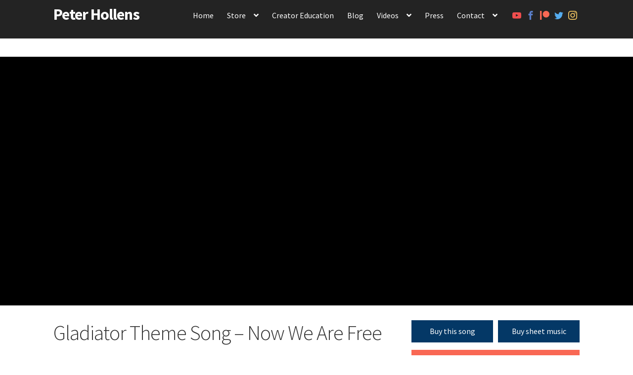

--- FILE ---
content_type: text/html; charset=UTF-8
request_url: https://peterhollens.com/video/gladiator-theme-song-now-free/
body_size: 11976
content:
<!doctype html>
<html lang="en-US"
 xmlns:fb="http://ogp.me/ns/fb#">
<head>
<meta charset="UTF-8">
<meta name="viewport" content="width=device-width, initial-scale=1, maximum-scale=1.0, user-scalable=no">
<link rel="profile" href="http://gmpg.org/xfn/11">
<link rel="pingback" href="https://peterhollens.com/xmlrpc.php">

<meta name='robots' content='index, follow, max-image-preview:large, max-snippet:-1, max-video-preview:-1' />
	<style>img:is([sizes="auto" i], [sizes^="auto," i]) { contain-intrinsic-size: 3000px 1500px }</style>
	
	<!-- This site is optimized with the Yoast SEO plugin v19.6.1 - https://yoast.com/wordpress/plugins/seo/ -->
	<title>Gladiator Theme Song - Now We Are Free - Peter Hollens</title>
	<link rel="canonical" href="https://peterhollens.com/video/gladiator-theme-song-now-free/" />
	<meta property="og:locale" content="en_US" />
	<meta property="og:type" content="article" />
	<meta property="og:title" content="Gladiator Theme Song - Now We Are Free - Peter Hollens" />
	<meta property="og:description" content="The movie &#8220;Gladiator&#8221; is an epic adventure. I wanted to channel that energy to cover this awesome piece by Lisa Gerrard and Hans Zimmer. Take a look at the cover of Now We Are Free I did! Comments comments" />
	<meta property="og:url" content="https://peterhollens.com/video/gladiator-theme-song-now-free/" />
	<meta property="og:site_name" content="Peter Hollens" />
	<meta property="article:modified_time" content="2018-02-27T21:43:02+00:00" />
	<meta name="twitter:card" content="summary" />
	<script type="application/ld+json" class="yoast-schema-graph">{"@context":"https://schema.org","@graph":[{"@type":"WebPage","@id":"https://peterhollens.com/video/gladiator-theme-song-now-free/","url":"https://peterhollens.com/video/gladiator-theme-song-now-free/","name":"Gladiator Theme Song - Now We Are Free - Peter Hollens","isPartOf":{"@id":"https://peterhollens.com/#website"},"datePublished":"2015-07-23T19:44:42+00:00","dateModified":"2018-02-27T21:43:02+00:00","breadcrumb":{"@id":"https://peterhollens.com/video/gladiator-theme-song-now-free/#breadcrumb"},"inLanguage":"en-US","potentialAction":[{"@type":"ReadAction","target":["https://peterhollens.com/video/gladiator-theme-song-now-free/"]}]},{"@type":"BreadcrumbList","@id":"https://peterhollens.com/video/gladiator-theme-song-now-free/#breadcrumb","itemListElement":[{"@type":"ListItem","position":1,"name":"Home","item":"https://peterhollens.com/"},{"@type":"ListItem","position":2,"name":"Videos","item":"https://peterhollens.com/videos/"},{"@type":"ListItem","position":3,"name":"Gladiator Theme Song &#8211; Now We Are Free"}]},{"@type":"WebSite","@id":"https://peterhollens.com/#website","url":"https://peterhollens.com/","name":"Peter Hollens","description":"A Cappella Artist in Eugene OR","potentialAction":[{"@type":"SearchAction","target":{"@type":"EntryPoint","urlTemplate":"https://peterhollens.com/?s={search_term_string}"},"query-input":"required name=search_term_string"}],"inLanguage":"en-US"}]}</script>
	<!-- / Yoast SEO plugin. -->


<link rel='dns-prefetch' href='//fonts.googleapis.com' />
<link rel="alternate" type="application/rss+xml" title="Peter Hollens &raquo; Feed" href="https://peterhollens.com/feed/" />
<link rel="alternate" type="application/rss+xml" title="Peter Hollens &raquo; Comments Feed" href="https://peterhollens.com/comments/feed/" />
<script>
window._wpemojiSettings = {"baseUrl":"https:\/\/s.w.org\/images\/core\/emoji\/16.0.1\/72x72\/","ext":".png","svgUrl":"https:\/\/s.w.org\/images\/core\/emoji\/16.0.1\/svg\/","svgExt":".svg","source":{"concatemoji":"https:\/\/peterhollens.com\/wp-includes\/js\/wp-emoji-release.min.js?ver=6.8.3"}};
/*! This file is auto-generated */
!function(s,n){var o,i,e;function c(e){try{var t={supportTests:e,timestamp:(new Date).valueOf()};sessionStorage.setItem(o,JSON.stringify(t))}catch(e){}}function p(e,t,n){e.clearRect(0,0,e.canvas.width,e.canvas.height),e.fillText(t,0,0);var t=new Uint32Array(e.getImageData(0,0,e.canvas.width,e.canvas.height).data),a=(e.clearRect(0,0,e.canvas.width,e.canvas.height),e.fillText(n,0,0),new Uint32Array(e.getImageData(0,0,e.canvas.width,e.canvas.height).data));return t.every(function(e,t){return e===a[t]})}function u(e,t){e.clearRect(0,0,e.canvas.width,e.canvas.height),e.fillText(t,0,0);for(var n=e.getImageData(16,16,1,1),a=0;a<n.data.length;a++)if(0!==n.data[a])return!1;return!0}function f(e,t,n,a){switch(t){case"flag":return n(e,"\ud83c\udff3\ufe0f\u200d\u26a7\ufe0f","\ud83c\udff3\ufe0f\u200b\u26a7\ufe0f")?!1:!n(e,"\ud83c\udde8\ud83c\uddf6","\ud83c\udde8\u200b\ud83c\uddf6")&&!n(e,"\ud83c\udff4\udb40\udc67\udb40\udc62\udb40\udc65\udb40\udc6e\udb40\udc67\udb40\udc7f","\ud83c\udff4\u200b\udb40\udc67\u200b\udb40\udc62\u200b\udb40\udc65\u200b\udb40\udc6e\u200b\udb40\udc67\u200b\udb40\udc7f");case"emoji":return!a(e,"\ud83e\udedf")}return!1}function g(e,t,n,a){var r="undefined"!=typeof WorkerGlobalScope&&self instanceof WorkerGlobalScope?new OffscreenCanvas(300,150):s.createElement("canvas"),o=r.getContext("2d",{willReadFrequently:!0}),i=(o.textBaseline="top",o.font="600 32px Arial",{});return e.forEach(function(e){i[e]=t(o,e,n,a)}),i}function t(e){var t=s.createElement("script");t.src=e,t.defer=!0,s.head.appendChild(t)}"undefined"!=typeof Promise&&(o="wpEmojiSettingsSupports",i=["flag","emoji"],n.supports={everything:!0,everythingExceptFlag:!0},e=new Promise(function(e){s.addEventListener("DOMContentLoaded",e,{once:!0})}),new Promise(function(t){var n=function(){try{var e=JSON.parse(sessionStorage.getItem(o));if("object"==typeof e&&"number"==typeof e.timestamp&&(new Date).valueOf()<e.timestamp+604800&&"object"==typeof e.supportTests)return e.supportTests}catch(e){}return null}();if(!n){if("undefined"!=typeof Worker&&"undefined"!=typeof OffscreenCanvas&&"undefined"!=typeof URL&&URL.createObjectURL&&"undefined"!=typeof Blob)try{var e="postMessage("+g.toString()+"("+[JSON.stringify(i),f.toString(),p.toString(),u.toString()].join(",")+"));",a=new Blob([e],{type:"text/javascript"}),r=new Worker(URL.createObjectURL(a),{name:"wpTestEmojiSupports"});return void(r.onmessage=function(e){c(n=e.data),r.terminate(),t(n)})}catch(e){}c(n=g(i,f,p,u))}t(n)}).then(function(e){for(var t in e)n.supports[t]=e[t],n.supports.everything=n.supports.everything&&n.supports[t],"flag"!==t&&(n.supports.everythingExceptFlag=n.supports.everythingExceptFlag&&n.supports[t]);n.supports.everythingExceptFlag=n.supports.everythingExceptFlag&&!n.supports.flag,n.DOMReady=!1,n.readyCallback=function(){n.DOMReady=!0}}).then(function(){return e}).then(function(){var e;n.supports.everything||(n.readyCallback(),(e=n.source||{}).concatemoji?t(e.concatemoji):e.wpemoji&&e.twemoji&&(t(e.twemoji),t(e.wpemoji)))}))}((window,document),window._wpemojiSettings);
</script>
<style id='wp-emoji-styles-inline-css'>

	img.wp-smiley, img.emoji {
		display: inline !important;
		border: none !important;
		box-shadow: none !important;
		height: 1em !important;
		width: 1em !important;
		margin: 0 0.07em !important;
		vertical-align: -0.1em !important;
		background: none !important;
		padding: 0 !important;
	}
</style>
<link rel='stylesheet' id='wp-block-library-css' href='https://peterhollens.com/wp-includes/css/dist/block-library/style.min.css?ver=6.8.3' media='all' />
<style id='wp-block-library-theme-inline-css'>
.wp-block-audio :where(figcaption){color:#555;font-size:13px;text-align:center}.is-dark-theme .wp-block-audio :where(figcaption){color:#ffffffa6}.wp-block-audio{margin:0 0 1em}.wp-block-code{border:1px solid #ccc;border-radius:4px;font-family:Menlo,Consolas,monaco,monospace;padding:.8em 1em}.wp-block-embed :where(figcaption){color:#555;font-size:13px;text-align:center}.is-dark-theme .wp-block-embed :where(figcaption){color:#ffffffa6}.wp-block-embed{margin:0 0 1em}.blocks-gallery-caption{color:#555;font-size:13px;text-align:center}.is-dark-theme .blocks-gallery-caption{color:#ffffffa6}:root :where(.wp-block-image figcaption){color:#555;font-size:13px;text-align:center}.is-dark-theme :root :where(.wp-block-image figcaption){color:#ffffffa6}.wp-block-image{margin:0 0 1em}.wp-block-pullquote{border-bottom:4px solid;border-top:4px solid;color:currentColor;margin-bottom:1.75em}.wp-block-pullquote cite,.wp-block-pullquote footer,.wp-block-pullquote__citation{color:currentColor;font-size:.8125em;font-style:normal;text-transform:uppercase}.wp-block-quote{border-left:.25em solid;margin:0 0 1.75em;padding-left:1em}.wp-block-quote cite,.wp-block-quote footer{color:currentColor;font-size:.8125em;font-style:normal;position:relative}.wp-block-quote:where(.has-text-align-right){border-left:none;border-right:.25em solid;padding-left:0;padding-right:1em}.wp-block-quote:where(.has-text-align-center){border:none;padding-left:0}.wp-block-quote.is-large,.wp-block-quote.is-style-large,.wp-block-quote:where(.is-style-plain){border:none}.wp-block-search .wp-block-search__label{font-weight:700}.wp-block-search__button{border:1px solid #ccc;padding:.375em .625em}:where(.wp-block-group.has-background){padding:1.25em 2.375em}.wp-block-separator.has-css-opacity{opacity:.4}.wp-block-separator{border:none;border-bottom:2px solid;margin-left:auto;margin-right:auto}.wp-block-separator.has-alpha-channel-opacity{opacity:1}.wp-block-separator:not(.is-style-wide):not(.is-style-dots){width:100px}.wp-block-separator.has-background:not(.is-style-dots){border-bottom:none;height:1px}.wp-block-separator.has-background:not(.is-style-wide):not(.is-style-dots){height:2px}.wp-block-table{margin:0 0 1em}.wp-block-table td,.wp-block-table th{word-break:normal}.wp-block-table :where(figcaption){color:#555;font-size:13px;text-align:center}.is-dark-theme .wp-block-table :where(figcaption){color:#ffffffa6}.wp-block-video :where(figcaption){color:#555;font-size:13px;text-align:center}.is-dark-theme .wp-block-video :where(figcaption){color:#ffffffa6}.wp-block-video{margin:0 0 1em}:root :where(.wp-block-template-part.has-background){margin-bottom:0;margin-top:0;padding:1.25em 2.375em}
</style>
<style id='classic-theme-styles-inline-css'>
/*! This file is auto-generated */
.wp-block-button__link{color:#fff;background-color:#32373c;border-radius:9999px;box-shadow:none;text-decoration:none;padding:calc(.667em + 2px) calc(1.333em + 2px);font-size:1.125em}.wp-block-file__button{background:#32373c;color:#fff;text-decoration:none}
</style>
<link rel='stylesheet' id='storefront-gutenberg-blocks-css' href='https://peterhollens.com/wp-content/themes/storefront/assets/css/base/gutenberg-blocks.css?ver=4.1.3' media='all' />
<style id='storefront-gutenberg-blocks-inline-css'>

				.wp-block-button__link:not(.has-text-color) {
					color: #333333;
				}

				.wp-block-button__link:not(.has-text-color):hover,
				.wp-block-button__link:not(.has-text-color):focus,
				.wp-block-button__link:not(.has-text-color):active {
					color: #333333;
				}

				.wp-block-button__link:not(.has-background) {
					background-color: #eeeeee;
				}

				.wp-block-button__link:not(.has-background):hover,
				.wp-block-button__link:not(.has-background):focus,
				.wp-block-button__link:not(.has-background):active {
					border-color: #d5d5d5;
					background-color: #d5d5d5;
				}

				.wp-block-quote footer,
				.wp-block-quote cite,
				.wp-block-quote__citation {
					color: #6d6d6d;
				}

				.wp-block-pullquote cite,
				.wp-block-pullquote footer,
				.wp-block-pullquote__citation {
					color: #6d6d6d;
				}

				.wp-block-image figcaption {
					color: #6d6d6d;
				}

				.wp-block-separator.is-style-dots::before {
					color: #333333;
				}

				.wp-block-file a.wp-block-file__button {
					color: #333333;
					background-color: #eeeeee;
					border-color: #eeeeee;
				}

				.wp-block-file a.wp-block-file__button:hover,
				.wp-block-file a.wp-block-file__button:focus,
				.wp-block-file a.wp-block-file__button:active {
					color: #333333;
					background-color: #d5d5d5;
				}

				.wp-block-code,
				.wp-block-preformatted pre {
					color: #6d6d6d;
				}

				.wp-block-table:not( .has-background ):not( .is-style-stripes ) tbody tr:nth-child(2n) td {
					background-color: #fdfdfd;
				}

				.wp-block-cover .wp-block-cover__inner-container h1:not(.has-text-color),
				.wp-block-cover .wp-block-cover__inner-container h2:not(.has-text-color),
				.wp-block-cover .wp-block-cover__inner-container h3:not(.has-text-color),
				.wp-block-cover .wp-block-cover__inner-container h4:not(.has-text-color),
				.wp-block-cover .wp-block-cover__inner-container h5:not(.has-text-color),
				.wp-block-cover .wp-block-cover__inner-container h6:not(.has-text-color) {
					color: #000000;
				}

				.wc-block-components-price-slider__range-input-progress,
				.rtl .wc-block-components-price-slider__range-input-progress {
					--range-color: #7f54b3;
				}

				/* Target only IE11 */
				@media all and (-ms-high-contrast: none), (-ms-high-contrast: active) {
					.wc-block-components-price-slider__range-input-progress {
						background: #7f54b3;
					}
				}

				.wc-block-components-button:not(.is-link) {
					background-color: #333333;
					color: #ffffff;
				}

				.wc-block-components-button:not(.is-link):hover,
				.wc-block-components-button:not(.is-link):focus,
				.wc-block-components-button:not(.is-link):active {
					background-color: #1a1a1a;
					color: #ffffff;
				}

				.wc-block-components-button:not(.is-link):disabled {
					background-color: #333333;
					color: #ffffff;
				}

				.wc-block-cart__submit-container {
					background-color: #ffffff;
				}

				.wc-block-cart__submit-container::before {
					color: rgba(220,220,220,0.5);
				}

				.wc-block-components-order-summary-item__quantity {
					background-color: #ffffff;
					border-color: #6d6d6d;
					box-shadow: 0 0 0 2px #ffffff;
					color: #6d6d6d;
				}
			
</style>
<style id='global-styles-inline-css'>
:root{--wp--preset--aspect-ratio--square: 1;--wp--preset--aspect-ratio--4-3: 4/3;--wp--preset--aspect-ratio--3-4: 3/4;--wp--preset--aspect-ratio--3-2: 3/2;--wp--preset--aspect-ratio--2-3: 2/3;--wp--preset--aspect-ratio--16-9: 16/9;--wp--preset--aspect-ratio--9-16: 9/16;--wp--preset--color--black: #000000;--wp--preset--color--cyan-bluish-gray: #abb8c3;--wp--preset--color--white: #ffffff;--wp--preset--color--pale-pink: #f78da7;--wp--preset--color--vivid-red: #cf2e2e;--wp--preset--color--luminous-vivid-orange: #ff6900;--wp--preset--color--luminous-vivid-amber: #fcb900;--wp--preset--color--light-green-cyan: #7bdcb5;--wp--preset--color--vivid-green-cyan: #00d084;--wp--preset--color--pale-cyan-blue: #8ed1fc;--wp--preset--color--vivid-cyan-blue: #0693e3;--wp--preset--color--vivid-purple: #9b51e0;--wp--preset--gradient--vivid-cyan-blue-to-vivid-purple: linear-gradient(135deg,rgba(6,147,227,1) 0%,rgb(155,81,224) 100%);--wp--preset--gradient--light-green-cyan-to-vivid-green-cyan: linear-gradient(135deg,rgb(122,220,180) 0%,rgb(0,208,130) 100%);--wp--preset--gradient--luminous-vivid-amber-to-luminous-vivid-orange: linear-gradient(135deg,rgba(252,185,0,1) 0%,rgba(255,105,0,1) 100%);--wp--preset--gradient--luminous-vivid-orange-to-vivid-red: linear-gradient(135deg,rgba(255,105,0,1) 0%,rgb(207,46,46) 100%);--wp--preset--gradient--very-light-gray-to-cyan-bluish-gray: linear-gradient(135deg,rgb(238,238,238) 0%,rgb(169,184,195) 100%);--wp--preset--gradient--cool-to-warm-spectrum: linear-gradient(135deg,rgb(74,234,220) 0%,rgb(151,120,209) 20%,rgb(207,42,186) 40%,rgb(238,44,130) 60%,rgb(251,105,98) 80%,rgb(254,248,76) 100%);--wp--preset--gradient--blush-light-purple: linear-gradient(135deg,rgb(255,206,236) 0%,rgb(152,150,240) 100%);--wp--preset--gradient--blush-bordeaux: linear-gradient(135deg,rgb(254,205,165) 0%,rgb(254,45,45) 50%,rgb(107,0,62) 100%);--wp--preset--gradient--luminous-dusk: linear-gradient(135deg,rgb(255,203,112) 0%,rgb(199,81,192) 50%,rgb(65,88,208) 100%);--wp--preset--gradient--pale-ocean: linear-gradient(135deg,rgb(255,245,203) 0%,rgb(182,227,212) 50%,rgb(51,167,181) 100%);--wp--preset--gradient--electric-grass: linear-gradient(135deg,rgb(202,248,128) 0%,rgb(113,206,126) 100%);--wp--preset--gradient--midnight: linear-gradient(135deg,rgb(2,3,129) 0%,rgb(40,116,252) 100%);--wp--preset--font-size--small: 14px;--wp--preset--font-size--medium: 23px;--wp--preset--font-size--large: 26px;--wp--preset--font-size--x-large: 42px;--wp--preset--font-size--normal: 16px;--wp--preset--font-size--huge: 37px;--wp--preset--spacing--20: 0.44rem;--wp--preset--spacing--30: 0.67rem;--wp--preset--spacing--40: 1rem;--wp--preset--spacing--50: 1.5rem;--wp--preset--spacing--60: 2.25rem;--wp--preset--spacing--70: 3.38rem;--wp--preset--spacing--80: 5.06rem;--wp--preset--shadow--natural: 6px 6px 9px rgba(0, 0, 0, 0.2);--wp--preset--shadow--deep: 12px 12px 50px rgba(0, 0, 0, 0.4);--wp--preset--shadow--sharp: 6px 6px 0px rgba(0, 0, 0, 0.2);--wp--preset--shadow--outlined: 6px 6px 0px -3px rgba(255, 255, 255, 1), 6px 6px rgba(0, 0, 0, 1);--wp--preset--shadow--crisp: 6px 6px 0px rgba(0, 0, 0, 1);}:where(.is-layout-flex){gap: 0.5em;}:where(.is-layout-grid){gap: 0.5em;}body .is-layout-flex{display: flex;}.is-layout-flex{flex-wrap: wrap;align-items: center;}.is-layout-flex > :is(*, div){margin: 0;}body .is-layout-grid{display: grid;}.is-layout-grid > :is(*, div){margin: 0;}:where(.wp-block-columns.is-layout-flex){gap: 2em;}:where(.wp-block-columns.is-layout-grid){gap: 2em;}:where(.wp-block-post-template.is-layout-flex){gap: 1.25em;}:where(.wp-block-post-template.is-layout-grid){gap: 1.25em;}.has-black-color{color: var(--wp--preset--color--black) !important;}.has-cyan-bluish-gray-color{color: var(--wp--preset--color--cyan-bluish-gray) !important;}.has-white-color{color: var(--wp--preset--color--white) !important;}.has-pale-pink-color{color: var(--wp--preset--color--pale-pink) !important;}.has-vivid-red-color{color: var(--wp--preset--color--vivid-red) !important;}.has-luminous-vivid-orange-color{color: var(--wp--preset--color--luminous-vivid-orange) !important;}.has-luminous-vivid-amber-color{color: var(--wp--preset--color--luminous-vivid-amber) !important;}.has-light-green-cyan-color{color: var(--wp--preset--color--light-green-cyan) !important;}.has-vivid-green-cyan-color{color: var(--wp--preset--color--vivid-green-cyan) !important;}.has-pale-cyan-blue-color{color: var(--wp--preset--color--pale-cyan-blue) !important;}.has-vivid-cyan-blue-color{color: var(--wp--preset--color--vivid-cyan-blue) !important;}.has-vivid-purple-color{color: var(--wp--preset--color--vivid-purple) !important;}.has-black-background-color{background-color: var(--wp--preset--color--black) !important;}.has-cyan-bluish-gray-background-color{background-color: var(--wp--preset--color--cyan-bluish-gray) !important;}.has-white-background-color{background-color: var(--wp--preset--color--white) !important;}.has-pale-pink-background-color{background-color: var(--wp--preset--color--pale-pink) !important;}.has-vivid-red-background-color{background-color: var(--wp--preset--color--vivid-red) !important;}.has-luminous-vivid-orange-background-color{background-color: var(--wp--preset--color--luminous-vivid-orange) !important;}.has-luminous-vivid-amber-background-color{background-color: var(--wp--preset--color--luminous-vivid-amber) !important;}.has-light-green-cyan-background-color{background-color: var(--wp--preset--color--light-green-cyan) !important;}.has-vivid-green-cyan-background-color{background-color: var(--wp--preset--color--vivid-green-cyan) !important;}.has-pale-cyan-blue-background-color{background-color: var(--wp--preset--color--pale-cyan-blue) !important;}.has-vivid-cyan-blue-background-color{background-color: var(--wp--preset--color--vivid-cyan-blue) !important;}.has-vivid-purple-background-color{background-color: var(--wp--preset--color--vivid-purple) !important;}.has-black-border-color{border-color: var(--wp--preset--color--black) !important;}.has-cyan-bluish-gray-border-color{border-color: var(--wp--preset--color--cyan-bluish-gray) !important;}.has-white-border-color{border-color: var(--wp--preset--color--white) !important;}.has-pale-pink-border-color{border-color: var(--wp--preset--color--pale-pink) !important;}.has-vivid-red-border-color{border-color: var(--wp--preset--color--vivid-red) !important;}.has-luminous-vivid-orange-border-color{border-color: var(--wp--preset--color--luminous-vivid-orange) !important;}.has-luminous-vivid-amber-border-color{border-color: var(--wp--preset--color--luminous-vivid-amber) !important;}.has-light-green-cyan-border-color{border-color: var(--wp--preset--color--light-green-cyan) !important;}.has-vivid-green-cyan-border-color{border-color: var(--wp--preset--color--vivid-green-cyan) !important;}.has-pale-cyan-blue-border-color{border-color: var(--wp--preset--color--pale-cyan-blue) !important;}.has-vivid-cyan-blue-border-color{border-color: var(--wp--preset--color--vivid-cyan-blue) !important;}.has-vivid-purple-border-color{border-color: var(--wp--preset--color--vivid-purple) !important;}.has-vivid-cyan-blue-to-vivid-purple-gradient-background{background: var(--wp--preset--gradient--vivid-cyan-blue-to-vivid-purple) !important;}.has-light-green-cyan-to-vivid-green-cyan-gradient-background{background: var(--wp--preset--gradient--light-green-cyan-to-vivid-green-cyan) !important;}.has-luminous-vivid-amber-to-luminous-vivid-orange-gradient-background{background: var(--wp--preset--gradient--luminous-vivid-amber-to-luminous-vivid-orange) !important;}.has-luminous-vivid-orange-to-vivid-red-gradient-background{background: var(--wp--preset--gradient--luminous-vivid-orange-to-vivid-red) !important;}.has-very-light-gray-to-cyan-bluish-gray-gradient-background{background: var(--wp--preset--gradient--very-light-gray-to-cyan-bluish-gray) !important;}.has-cool-to-warm-spectrum-gradient-background{background: var(--wp--preset--gradient--cool-to-warm-spectrum) !important;}.has-blush-light-purple-gradient-background{background: var(--wp--preset--gradient--blush-light-purple) !important;}.has-blush-bordeaux-gradient-background{background: var(--wp--preset--gradient--blush-bordeaux) !important;}.has-luminous-dusk-gradient-background{background: var(--wp--preset--gradient--luminous-dusk) !important;}.has-pale-ocean-gradient-background{background: var(--wp--preset--gradient--pale-ocean) !important;}.has-electric-grass-gradient-background{background: var(--wp--preset--gradient--electric-grass) !important;}.has-midnight-gradient-background{background: var(--wp--preset--gradient--midnight) !important;}.has-small-font-size{font-size: var(--wp--preset--font-size--small) !important;}.has-medium-font-size{font-size: var(--wp--preset--font-size--medium) !important;}.has-large-font-size{font-size: var(--wp--preset--font-size--large) !important;}.has-x-large-font-size{font-size: var(--wp--preset--font-size--x-large) !important;}
:where(.wp-block-post-template.is-layout-flex){gap: 1.25em;}:where(.wp-block-post-template.is-layout-grid){gap: 1.25em;}
:where(.wp-block-columns.is-layout-flex){gap: 2em;}:where(.wp-block-columns.is-layout-grid){gap: 2em;}
:root :where(.wp-block-pullquote){font-size: 1.5em;line-height: 1.6;}
</style>
<link rel='stylesheet' id='contact-form-7-css' href='https://peterhollens.com/wp-content/plugins/contact-form-7/includes/css/styles.css?ver=5.6.3' media='all' />
<link rel='stylesheet' id='rs-plugin-settings-css' href='https://peterhollens.com/wp-content/plugins/revslider/public/assets/css/settings.css?ver=5.4.3.2' media='all' />
<style id='rs-plugin-settings-inline-css'>
#rs-demo-id {}
</style>
<link rel='stylesheet' id='mc4wp-form-themes-css' href='https://peterhollens.com/wp-content/plugins/mailchimp-for-wp/assets/css/form-themes.css?ver=4.8.8' media='all' />
<link rel='stylesheet' id='storefront-style-css' href='https://peterhollens.com/wp-content/themes/storefront/style.css?ver=4.1.3' media='all' />
<style id='storefront-style-inline-css'>

			.main-navigation ul li a,
			.site-title a,
			ul.menu li a,
			.site-branding h1 a,
			button.menu-toggle,
			button.menu-toggle:hover,
			.handheld-navigation .dropdown-toggle {
				color: #333333;
			}

			button.menu-toggle,
			button.menu-toggle:hover {
				border-color: #333333;
			}

			.main-navigation ul li a:hover,
			.main-navigation ul li:hover > a,
			.site-title a:hover,
			.site-header ul.menu li.current-menu-item > a {
				color: #747474;
			}

			table:not( .has-background ) th {
				background-color: #f8f8f8;
			}

			table:not( .has-background ) tbody td {
				background-color: #fdfdfd;
			}

			table:not( .has-background ) tbody tr:nth-child(2n) td,
			fieldset,
			fieldset legend {
				background-color: #fbfbfb;
			}

			.site-header,
			.secondary-navigation ul ul,
			.main-navigation ul.menu > li.menu-item-has-children:after,
			.secondary-navigation ul.menu ul,
			.storefront-handheld-footer-bar,
			.storefront-handheld-footer-bar ul li > a,
			.storefront-handheld-footer-bar ul li.search .site-search,
			button.menu-toggle,
			button.menu-toggle:hover {
				background-color: #ffffff;
			}

			p.site-description,
			.site-header,
			.storefront-handheld-footer-bar {
				color: #404040;
			}

			button.menu-toggle:after,
			button.menu-toggle:before,
			button.menu-toggle span:before {
				background-color: #333333;
			}

			h1, h2, h3, h4, h5, h6, .wc-block-grid__product-title {
				color: #333333;
			}

			.widget h1 {
				border-bottom-color: #333333;
			}

			body,
			.secondary-navigation a {
				color: #6d6d6d;
			}

			.widget-area .widget a,
			.hentry .entry-header .posted-on a,
			.hentry .entry-header .post-author a,
			.hentry .entry-header .post-comments a,
			.hentry .entry-header .byline a {
				color: #727272;
			}

			a {
				color: #7f54b3;
			}

			a:focus,
			button:focus,
			.button.alt:focus,
			input:focus,
			textarea:focus,
			input[type="button"]:focus,
			input[type="reset"]:focus,
			input[type="submit"]:focus,
			input[type="email"]:focus,
			input[type="tel"]:focus,
			input[type="url"]:focus,
			input[type="password"]:focus,
			input[type="search"]:focus {
				outline-color: #7f54b3;
			}

			button, input[type="button"], input[type="reset"], input[type="submit"], .button, .widget a.button {
				background-color: #eeeeee;
				border-color: #eeeeee;
				color: #333333;
			}

			button:hover, input[type="button"]:hover, input[type="reset"]:hover, input[type="submit"]:hover, .button:hover, .widget a.button:hover {
				background-color: #d5d5d5;
				border-color: #d5d5d5;
				color: #333333;
			}

			button.alt, input[type="button"].alt, input[type="reset"].alt, input[type="submit"].alt, .button.alt, .widget-area .widget a.button.alt {
				background-color: #333333;
				border-color: #333333;
				color: #ffffff;
			}

			button.alt:hover, input[type="button"].alt:hover, input[type="reset"].alt:hover, input[type="submit"].alt:hover, .button.alt:hover, .widget-area .widget a.button.alt:hover {
				background-color: #1a1a1a;
				border-color: #1a1a1a;
				color: #ffffff;
			}

			.pagination .page-numbers li .page-numbers.current {
				background-color: #e6e6e6;
				color: #636363;
			}

			#comments .comment-list .comment-content .comment-text {
				background-color: #f8f8f8;
			}

			.site-footer {
				background-color: #f0f0f0;
				color: #6d6d6d;
			}

			.site-footer a:not(.button):not(.components-button) {
				color: #333333;
			}

			.site-footer .storefront-handheld-footer-bar a:not(.button):not(.components-button) {
				color: #333333;
			}

			.site-footer h1, .site-footer h2, .site-footer h3, .site-footer h4, .site-footer h5, .site-footer h6, .site-footer .widget .widget-title, .site-footer .widget .widgettitle {
				color: #333333;
			}

			.page-template-template-homepage.has-post-thumbnail .type-page.has-post-thumbnail .entry-title {
				color: #000000;
			}

			.page-template-template-homepage.has-post-thumbnail .type-page.has-post-thumbnail .entry-content {
				color: #000000;
			}

			@media screen and ( min-width: 768px ) {
				.secondary-navigation ul.menu a:hover {
					color: #595959;
				}

				.secondary-navigation ul.menu a {
					color: #404040;
				}

				.main-navigation ul.menu ul.sub-menu,
				.main-navigation ul.nav-menu ul.children {
					background-color: #f0f0f0;
				}

				.site-header {
					border-bottom-color: #f0f0f0;
				}
			}
</style>
<link rel='stylesheet' id='storefront-icons-css' href='https://peterhollens.com/wp-content/themes/storefront/assets/css/base/icons.css?ver=4.1.3' media='all' />
<link rel='stylesheet' id='storefront-fonts-css' href='https://fonts.googleapis.com/css?family=Source+Sans+Pro%3A400%2C300%2C300italic%2C400italic%2C600%2C700%2C900&#038;subset=latin%2Clatin-ext&#038;ver=4.1.3' media='all' />
<link rel='stylesheet' id='child-style-css' href='https://peterhollens.com/wp-content/themes/hollens/style.css?ver=1.25' media='all' />
<link rel='stylesheet' id='storefront-child-style-css' href='https://peterhollens.com/wp-content/themes/hollens/style.css?ver=1.25' media='all' />
<script src="https://peterhollens.com/wp-includes/js/jquery/jquery.min.js?ver=3.7.1" id="jquery-core-js"></script>
<script src="https://peterhollens.com/wp-includes/js/jquery/jquery-migrate.min.js?ver=3.4.1" id="jquery-migrate-js"></script>
<script src="https://peterhollens.com/wp-content/plugins/mailchimp//js/scrollTo.js?ver=1.5.7" id="jquery_scrollto-js"></script>
<script src="https://peterhollens.com/wp-includes/js/jquery/jquery.form.min.js?ver=4.3.0" id="jquery-form-js"></script>
<script id="mailchimpSF_main_js-js-extra">
var mailchimpSF = {"ajax_url":"https:\/\/peterhollens.com\/"};
</script>
<script src="https://peterhollens.com/wp-content/plugins/mailchimp//js/mailchimp.js?ver=1.5.7" id="mailchimpSF_main_js-js"></script>
<script src="https://peterhollens.com/wp-content/plugins/revslider/public/assets/js/jquery.themepunch.tools.min.js?ver=5.4.3.2" id="tp-tools-js"></script>
<script src="https://peterhollens.com/wp-content/plugins/revslider/public/assets/js/jquery.themepunch.revolution.min.js?ver=5.4.3.2" id="revmin-js"></script>
<script src="https://peterhollens.com/wp-content/themes/hollens/js/functions.js?ver=1.25" id="child-script-js"></script>
<link rel="https://api.w.org/" href="https://peterhollens.com/wp-json/" /><link rel="EditURI" type="application/rsd+xml" title="RSD" href="https://peterhollens.com/xmlrpc.php?rsd" />
<link rel='shortlink' href='https://peterhollens.com/?p=6569' />
<link rel="alternate" title="oEmbed (JSON)" type="application/json+oembed" href="https://peterhollens.com/wp-json/oembed/1.0/embed?url=https%3A%2F%2Fpeterhollens.com%2Fvideo%2Fgladiator-theme-song-now-free%2F" />
<link rel="alternate" title="oEmbed (XML)" type="text/xml+oembed" href="https://peterhollens.com/wp-json/oembed/1.0/embed?url=https%3A%2F%2Fpeterhollens.com%2Fvideo%2Fgladiator-theme-song-now-free%2F&#038;format=xml" />
<meta property="fb:app_id" content="Comments"/> <meta name="google-site-verification" content="0vClwLJZiJVMq5lMkGGZXH5g5wiHBAnJfN_NiHV7iww"/> <meta name="generator" content="Powered by WPBakery Page Builder - drag and drop page builder for WordPress."/>
<meta name="generator" content="Powered by Slider Revolution 5.4.3.2 - responsive, Mobile-Friendly Slider Plugin for WordPress with comfortable drag and drop interface." />
<link rel="icon" href="https://peterhollens.com/wp-content/uploads/2017/08/cropped-ph-icon-web-32x32.png" sizes="32x32" />
<link rel="icon" href="https://peterhollens.com/wp-content/uploads/2017/08/cropped-ph-icon-web-192x192.png" sizes="192x192" />
<link rel="apple-touch-icon" href="https://peterhollens.com/wp-content/uploads/2017/08/cropped-ph-icon-web-180x180.png" />
<meta name="msapplication-TileImage" content="https://peterhollens.com/wp-content/uploads/2017/08/cropped-ph-icon-web-270x270.png" />
<script type="text/javascript">function setREVStartSize(e){
				try{ var i=jQuery(window).width(),t=9999,r=0,n=0,l=0,f=0,s=0,h=0;					
					if(e.responsiveLevels&&(jQuery.each(e.responsiveLevels,function(e,f){f>i&&(t=r=f,l=e),i>f&&f>r&&(r=f,n=e)}),t>r&&(l=n)),f=e.gridheight[l]||e.gridheight[0]||e.gridheight,s=e.gridwidth[l]||e.gridwidth[0]||e.gridwidth,h=i/s,h=h>1?1:h,f=Math.round(h*f),"fullscreen"==e.sliderLayout){var u=(e.c.width(),jQuery(window).height());if(void 0!=e.fullScreenOffsetContainer){var c=e.fullScreenOffsetContainer.split(",");if (c) jQuery.each(c,function(e,i){u=jQuery(i).length>0?u-jQuery(i).outerHeight(!0):u}),e.fullScreenOffset.split("%").length>1&&void 0!=e.fullScreenOffset&&e.fullScreenOffset.length>0?u-=jQuery(window).height()*parseInt(e.fullScreenOffset,0)/100:void 0!=e.fullScreenOffset&&e.fullScreenOffset.length>0&&(u-=parseInt(e.fullScreenOffset,0))}f=u}else void 0!=e.minHeight&&f<e.minHeight&&(f=e.minHeight);e.c.closest(".rev_slider_wrapper").css({height:f})					
				}catch(d){console.log("Failure at Presize of Slider:"+d)}
			};</script>
		<style id="wp-custom-css">
			.page-id-4439 .entry-header {
	display: none;
}

.press-page_media-inquiries-button a {
	font-size: 18px !important;
	padding: 15px 30px !important;
	border: 0 !important;
	border-radius: 0 !important;
	background: #5472D2 !important;
}

.press-page_media-inquiries-container {
	background: #ededed;
  text-align: center;
  padding: 25px;
}

.press-page_media-inquiries-container .press-page_media-inquiries-button {
	margin-bottom: 5px !important;
  margin-top: 10px !important;
}

.press-page_media-inquiries-container .press-page_media-inquiries-button  a {
  font-size: 20px !important;
  padding: 15px 25px !important;
	line-height: 1;
}

.press-page_media-inquiries-title {
	font-weight: 600 !important;
}

.press-page_media-inquiries-article h2 {
	font-size: 26px !important;
	line-height: 1.4;
}

.press-page_media-inquiries-article a {
	color: #5472d2 !important;
	text-decoration: underline !important;
}

.video-share-btn {
	text-align: center;
}

.video-share-btn .fa {
  font-family: 'Font Awesome 5 Brands';
  font-weight: 900;
}

.page-id-11037 .site-footer, 
.page-id-11075 .site-footer,
.page-id-11087 .site-footer,
.page-id-11077 .site-footer,
.page-id-11081 .site-footer,
.page-id-11083 .site-footer,
.page-id-11085 .site-footer,
.page-id-11089 .site-footer,
.page-id-11091 .site-footer,
.page-id-11093 .site-footer,
.page-id-11095 .site-footer,
.page-id-11047 .site-footer {
	display: none;
}

.custom-footer-notice {
background-color: #f0f0f0;
color: #333333;
padding: 30px;
margin: 35px 0 0 0;
}

.custom-footer-notice a {
	margin-left: 5px;
}		</style>
		<noscript><style> .wpb_animate_when_almost_visible { opacity: 1; }</style></noscript></head>

<body class="wp-singular youtube_video-template-default single single-youtube_video postid-6569 wp-embed-responsive wp-theme-storefront wp-child-theme-hollens group-blog no-wc-breadcrumb storefront-align-wide right-sidebar wpb-js-composer js-comp-ver-6.9.0 vc_responsive">

<!-- <div id="octaneai-embed"></div>
<script type="text/javascript" src="https://octaneai.com/websitecapture/k4tzu6t4ptfuzuqj/hmCkng4rNbnWFyAA"></script>
-->


<div id="page" class="hfeed site">
	
	
	<header id="masthead" class="site-header white-menu nanilab-video" role="banner">
		<div class="col-full">
			<div class="branding-logo">
						<div class="site-branding">
			<div class="beta site-title"><a href="https://peterhollens.com/" rel="home">Peter Hollens</a></div><p class="site-description">A Cappella Artist in Eugene OR</p>		</div>
						
			</div>
			<div class="menu-container">
				<div class="main-menu-custom">
							<nav id="site-navigation" class="main-navigation" role="navigation" aria-label="Primary Navigation">
		<button id="site-navigation-menu-toggle" class="menu-toggle" aria-controls="site-navigation" aria-expanded="false"><span>Menu</span></button>
			<div class="primary-navigation"><ul id="menu-menu" class="menu"><li id="menu-item-4291" class="menu-item menu-item-type-custom menu-item-object-custom menu-item-home menu-item-4291"><a href="https://peterhollens.com/">Home</a></li>
<li id="menu-item-10327" class="menu-item menu-item-type-custom menu-item-object-custom menu-item-has-children menu-item-10327"><a href="https://store.peterhollens.com/">Store</a>
<ul class="sub-menu">
	<li id="menu-item-10328" class="menu-item menu-item-type-custom menu-item-object-custom menu-item-10328"><a href="https://store.peterhollens.com/collections/albums">Albums</a></li>
	<li id="menu-item-10329" class="menu-item menu-item-type-custom menu-item-object-custom menu-item-10329"><a href="https://store.peterhollens.com/collections/arrangements">Arrangements</a></li>
</ul>
</li>
<li id="menu-item-10137" class="menu-item menu-item-type-custom menu-item-object-custom menu-item-10137"><a href="https://www.creatoreducation.com/">Creator Education</a></li>
<li id="menu-item-4285" class="menu-item menu-item-type-post_type menu-item-object-page current_page_parent menu-item-4285"><a href="https://peterhollens.com/blog/">Blog</a></li>
<li id="menu-item-10387" class="menu-item menu-item-type-custom menu-item-object-custom menu-item-has-children menu-item-10387"><a href="#">Videos</a>
<ul class="sub-menu">
	<li id="menu-item-6433" class="menu-item menu-item-type-post_type_archive menu-item-object-youtube_video menu-item-6433"><a href="https://peterhollens.com/videos/">Peter Hollens</a></li>
	<li id="menu-item-10386" class="menu-item menu-item-type-post_type_archive menu-item-object-legendary_vocals menu-item-10386"><a href="https://peterhollens.com/legendary-vocals/">Legendary Vocals</a></li>
</ul>
</li>
<li id="menu-item-6434" class="menu-item menu-item-type-post_type menu-item-object-page menu-item-6434"><a href="https://peterhollens.com/press/">Press</a></li>
<li id="menu-item-4284" class="menu-item menu-item-type-custom menu-item-object-custom menu-item-has-children menu-item-4284"><a href="#">Contact</a>
<ul class="sub-menu">
	<li id="menu-item-4352" class="menu-item menu-item-type-post_type menu-item-object-page menu-item-4352"><a href="https://peterhollens.com/faqs/">FAQs</a></li>
	<li id="menu-item-5249" class="menu-item menu-item-type-post_type menu-item-object-page menu-item-5249"><a href="https://peterhollens.com/newsletter-sign-up/">Newsletter</a></li>
	<li id="menu-item-4413" class="menu-item menu-item-type-post_type menu-item-object-page menu-item-4413"><a href="https://peterhollens.com/contact/">Contact me</a></li>
</ul>
</li>
</ul></div><div class="handheld-navigation"><ul id="menu-mobile" class="menu"><li id="menu-item-6311" class="menu-item menu-item-type-post_type menu-item-object-page menu-item-home menu-item-6311"><a href="https://peterhollens.com/">Home</a></li>
<li id="menu-item-6312" class="menu-item menu-item-type-post_type menu-item-object-page menu-item-6312"><a href="https://peterhollens.com/store/">Store</a></li>
<li id="menu-item-6313" class="menu-item menu-item-type-post_type menu-item-object-page current_page_parent menu-item-6313"><a href="https://peterhollens.com/blog/">Blog</a></li>
<li id="menu-item-6435" class="menu-item menu-item-type-post_type_archive menu-item-object-youtube_video menu-item-6435"><a href="https://peterhollens.com/videos/">Videos</a></li>
<li id="menu-item-10410" class="menu-item menu-item-type-post_type_archive menu-item-object-legendary_vocals menu-item-10410"><a href="https://peterhollens.com/legendary-vocals/">Legendary Vocals</a></li>
<li id="menu-item-10891" class="menu-item menu-item-type-post_type menu-item-object-page menu-item-10891"><a href="https://peterhollens.com/press/">Press Releases</a></li>
<li id="menu-item-10890" class="menu-item menu-item-type-custom menu-item-object-custom menu-item-has-children menu-item-10890"><a href="#">Contact</a>
<ul class="sub-menu">
	<li id="menu-item-10892" class="menu-item menu-item-type-post_type menu-item-object-page menu-item-10892"><a href="https://peterhollens.com/faqs/">FAQs</a></li>
	<li id="menu-item-10894" class="menu-item menu-item-type-custom menu-item-object-custom menu-item-10894"><a href="https://peterhollens.com/newsletter-sign-up/">Newsletter</a></li>
	<li id="menu-item-10893" class="menu-item menu-item-type-post_type menu-item-object-page menu-item-10893"><a href="https://peterhollens.com/contact/">Contact</a></li>
</ul>
</li>
</ul></div>		</nav><!-- #site-navigation -->
						</div>

				<div class="social-icons">
					<a href="https://youtube.com/user/peterhollens" target="_blank" class="s_i_youtube"><span class="social social-youtube"></span></a>
					<a href="http://facebook.com/PeterHollensMusic" target="_blank" class="s_i_facebook"><span class="social social-facebook"></span></a>
					<a href="https://www.patreon.com/peterhollens" target="_blank" class="s_i_patreon"><span class="social social-patreon"></span></a>
					<a href="http://twitter.com/PeterHollens" target="_blank" class="s_i_twitter"><span class="social social-twitter"></span></a>
					<a href="https://www.instagram.com/peterhollens/" target="_blank" class="s_i_instagram"><span class="social social-instagram"></span></a>
				</div>

				<div class="search-btn">
					<span class="search-btn-trigger">
						<i class="fa fa-search" aria-hidden="true"></i>
					</span>
					<div class="search-box">
						<form action="">
							<input type="text" name="s" placeholder="Search...">
							<button type="submit">
								<i class="fa fa-search" aria-hidden="true"></i>
							</button>
						</form>
					</div>
				</div>

				<style>
					.cart-contents * {
						display: none !important;
					}

					.cart-contents {
						height: 38px !important;
					}
				</style>

				<!-- 
				<div class="woocommerce-cart">
					<ul id="site-header-cart" class="site-header-cart menu focus" style="width: 46px">
						<li class="focus">
							<a class="cart-contents" href="https://store.peterhollens.com/cart/" style="height: 38px"></a>
						</li>
					</ul>
				</div>
				-->

			</div>

			<div style="clear:both"></div>
		</div>
	</header><!-- #masthead -->

	
	<div id="content" class="site-content nanilab-video" tabindex="-1">
		<div class="col-full">

		
	<div id="primary" class="content-area">
		<main id="main" class="site-main video-exception" role="main">

		
			<div class="nanilab-video-container ">
								<iframe src="https://www.youtube.com/embed/vcVkCKjG00g?showinfo=0&autoplay=0" frameborder="0" allowfullscreen></iframe>
							</div>

			<div class="video-content">
				<div class="video-left">
					<h1 class="v-title">Gladiator Theme Song &#8211; Now We Are Free</h1>
					<div class="v-content"><p>The movie &#8220;Gladiator&#8221; is an epic adventure. I wanted to channel that energy to cover this awesome piece by Lisa Gerrard and Hans Zimmer. Take a look at the cover of <em>Now We Are Free</em> I did!</p>
<!-- Facebook Comments Plugin for WordPress: http://peadig.com/wordpress-plugins/facebook-comments/ --><h3>Comments</h3><p><fb:comments-count href=https://peterhollens.com/video/gladiator-theme-song-now-free/></fb:comments-count> comments</p><div class="fb-comments" data-href="https://peterhollens.com/video/gladiator-theme-song-now-free/" data-numposts="5" data-width="100%" data-colorscheme="light"></div></div>
				</div>
				<div class="video-right">
					<div class="woo-buttons">
													
								
							<a href="https://itunes.apple.com/us/album/now-we-are-free-single/id1017126897" target="_blank" class="woo-btn woo-btn-left half">Buy this song</a>
							
														<a href="http://bit.ly/2F8FqKs" target="_blank" class="woo-btn woo-btn-right half">Buy sheet music</a>
																		</div>
					<div class="woo-buttons woo-patreon">
						<a href="https://www.patreon.com/peterhollens" target="_blank" class="woo-btn patreon-btn">Become a Patron</a>
					</div>
					<div style="clear:both"></div>
					<div class="video-share">
						<h3 class="sec-title">Share</h3>
						<div class="video-share-btn">
							
							<a href="https://www.facebook.com/sharer/sharer.php?u=https://peterhollens.com/video/gladiator-theme-song-now-free/" class="fb-share share-modal" target="_blank"><i class="fa fa-facebook" aria-hidden="true"></i> <span class="counter"></span></a>
							<a href="https://twitter.com/intent/tweet?text=&url=https://peterhollens.com/video/gladiator-theme-song-now-free/" class="twitter-share share-modal" target="_blank"><i class="fa fa-twitter" aria-hidden="true"></i></a>
							<a href="https://plus.google.com/share?url=https://peterhollens.com/video/gladiator-theme-song-now-free/&t=" class="google-share share-modal" target="_blank"><i class="fa fa-google-plus" aria-hidden="true"></i></a>
							<a href="https://www.linkedin.com/cws/share?url=https://peterhollens.com/video/gladiator-theme-song-now-free/" class="linkedin-share share-modal" target="_blank"><i class="fa fa-linkedin" aria-hidden="true"></i> <span class="counter"></span></a>
							
						</div>
					</div>
					<div style="clear:both"></div>
									</div>
				<div style="clear:both"></div>
			</div>

			
		</main><!-- #main -->
	</div><!-- #primary -->


		</div><!-- .col-full -->
	</div><!-- #content -->

	
	<footer id="colophon" class="site-footer" role="contentinfo">
		<div class="col-full">

					<div class="site-info">
			<div class="copyright-block">
				&copy; Peter Hollens 2026				<br /> Developed by <a href="http://nanilab.com" title="nanilab - Creative Digital Agency" rel="author">nanilab</a> / SEO by <a href="https://www.inovatemarketing.com" title="Online Marketing">Inovate Marketing</a>
			</div>

			<div class="man-you-are-in-a-secure-website">
				<img src="https://peterhollens.com/wp-content/uploads/2017/10/secure-payment.png" alt=""> <br>
				<a href="https://www.sslshopper.com/ssl-checker.html#hostname=peterhollens.com" target="_blank" class="check-ssl">Check site's SSL Certificate</a>
			</div>

			<div style="clear:both"></div>
			
		</div><!-- .site-info -->
		
		</div><!-- .col-full -->
	</footer><!-- #colophon -->

	
</div><!-- #page -->

<script type="speculationrules">
{"prefetch":[{"source":"document","where":{"and":[{"href_matches":"\/*"},{"not":{"href_matches":["\/wp-*.php","\/wp-admin\/*","\/wp-content\/uploads\/*","\/wp-content\/*","\/wp-content\/plugins\/*","\/wp-content\/themes\/hollens\/*","\/wp-content\/themes\/storefront\/*","\/*\\?(.+)"]}},{"not":{"selector_matches":"a[rel~=\"nofollow\"]"}},{"not":{"selector_matches":".no-prefetch, .no-prefetch a"}}]},"eagerness":"conservative"}]}
</script>
<!-- Facebook Pixel Code -->
<script>
!function(f,b,e,v,n,t,s)
{if(f.fbq)return;n=f.fbq=function(){n.callMethod?
n.callMethod.apply(n,arguments):n.queue.push(arguments)};
if(!f._fbq)f._fbq=n;n.push=n;n.loaded=!0;n.version='2.0';
n.queue=[];t=b.createElement(e);t.async=!0;
t.src=v;s=b.getElementsByTagName(e)[0];
s.parentNode.insertBefore(t,s)}(window, document,'script',
'https://connect.facebook.net/en_US/fbevents.js');
fbq('init', '3071192149780003');
fbq('track', 'PageView');
</script>
<noscript><img height="1" width="1" style="display:none"
src="https://www.facebook.com/tr?id=3071192149780003&ev=PageView&noscript=1"
/></noscript>
<!-- End Facebook Pixel Code --><script src="https://peterhollens.com/wp-content/plugins/contact-form-7/includes/swv/js/index.js?ver=5.6.3" id="swv-js"></script>
<script id="contact-form-7-js-extra">
var wpcf7 = {"api":{"root":"https:\/\/peterhollens.com\/wp-json\/","namespace":"contact-form-7\/v1"},"cached":"1"};
</script>
<script src="https://peterhollens.com/wp-content/plugins/contact-form-7/includes/js/index.js?ver=5.6.3" id="contact-form-7-js"></script>
<script id="storefront-navigation-js-extra">
var storefrontScreenReaderText = {"expand":"Expand child menu","collapse":"Collapse child menu"};
</script>
<script src="https://peterhollens.com/wp-content/themes/storefront/assets/js/navigation.min.js?ver=4.1.3" id="storefront-navigation-js"></script>
<!-- Facebook Comments Plugin for WordPress: http://peadig.com/wordpress-plugins/facebook-comments/ -->
<div id="fb-root"></div>
<script>(function(d, s, id) {
  var js, fjs = d.getElementsByTagName(s)[0];
  if (d.getElementById(id)) return;
  js = d.createElement(s); js.id = id;
  js.src = "//connect.facebook.net/en_US/sdk.js#xfbml=1&appId=Comments&version=v2.3";
  fjs.parentNode.insertBefore(js, fjs);
}(document, 'script', 'facebook-jssdk'));</script>

<script>(function(){function c(){var b=a.contentDocument||a.contentWindow.document;if(b){var d=b.createElement('script');d.innerHTML="window.__CF$cv$params={r:'9c6e04abf9086019',t:'MTc2OTkxMjkzNi4wMDAwMDA='};var a=document.createElement('script');a.nonce='';a.src='/cdn-cgi/challenge-platform/scripts/jsd/main.js';document.getElementsByTagName('head')[0].appendChild(a);";b.getElementsByTagName('head')[0].appendChild(d)}}if(document.body){var a=document.createElement('iframe');a.height=1;a.width=1;a.style.position='absolute';a.style.top=0;a.style.left=0;a.style.border='none';a.style.visibility='hidden';document.body.appendChild(a);if('loading'!==document.readyState)c();else if(window.addEventListener)document.addEventListener('DOMContentLoaded',c);else{var e=document.onreadystatechange||function(){};document.onreadystatechange=function(b){e(b);'loading'!==document.readyState&&(document.onreadystatechange=e,c())}}}})();</script></body>
</html>
